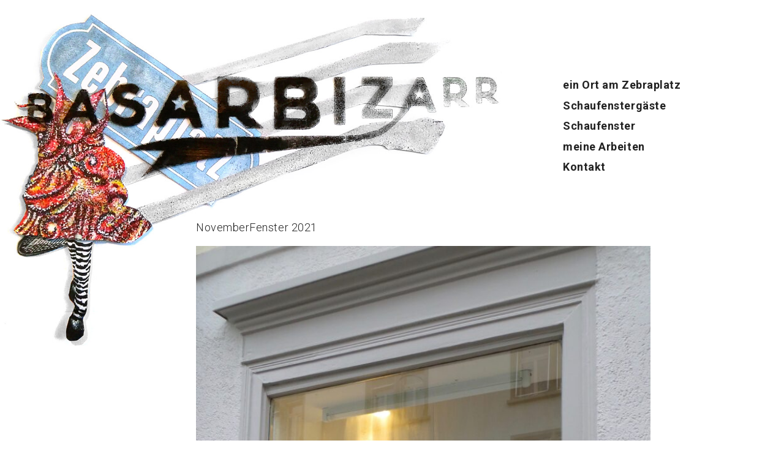

--- FILE ---
content_type: text/html; charset=UTF-8
request_url: https://basarbizarr.ch/novemberfenster2021/
body_size: 2147
content:
<!DOCTYPE html>
<html lang="de">
	<head>
		<meta charset="UTF-8">
		<meta name="viewport" content="width=device-width, initial-scale=1.0">
		<meta name="format-detection" content="telephone=no">
		<title>NovemberFenster 2021 &#8211; BasarBizarr</title>
<meta name='robots' content='max-image-preview:large' />
	<style>img:is([sizes="auto" i], [sizes^="auto," i]) { contain-intrinsic-size: 3000px 1500px }</style>
	
<style id='classic-theme-styles-inline-css' type='text/css'>
/*! This file is auto-generated */
.wp-block-button__link{color:#fff;background-color:#32373c;border-radius:9999px;box-shadow:none;text-decoration:none;padding:calc(.667em + 2px) calc(1.333em + 2px);font-size:1.125em}.wp-block-file__button{background:#32373c;color:#fff;text-decoration:none}
</style>
<link rel='stylesheet' id='base-css' href='https://basarbizarr.ch/wp-content/themes/basarbizarr2017/base.css?ver=6.8.3' type='text/css' media='all' />
<link rel='stylesheet' id='style-css' href='https://basarbizarr.ch/wp-content/themes/basarbizarr2017/style.css?ver=6.8.3' type='text/css' media='all' />
<script type="text/javascript" src="https://basarbizarr.ch/wp-content/themes/basarbizarr2017/jquery-3.1.1.min.js?ver=3.1.1" id="jquery-js"></script>
<script type="text/javascript" src="https://basarbizarr.ch/wp-content/themes/basarbizarr2017/custom.js?ver=6.8.3" id="custom-js"></script>
<link rel="canonical" href="https://basarbizarr.ch/novemberfenster2021/" />
<link rel='shortlink' href='https://basarbizarr.ch/?p=19628' />
		<link rel="apple-touch-icon" sizes="180x180" href="https://basarbizarr.ch/wp-content/themes/basarbizarr2017/apple-touch-icon.png">
		<link rel="icon" type="image/png" sizes="32x32" href="https://basarbizarr.ch/wp-content/themes/basarbizarr2017/favicon-32x32.png">
		<link rel="icon" type="image/png" sizes="16x16" href="https://basarbizarr.ch/wp-content/themes/basarbizarr2017/favicon-16x16.png">
		<link rel="manifest" href="https://basarbizarr.ch/wp-content/themes/basarbizarr2017/manifest.json">
		<link rel="mask-icon" href="https://basarbizarr.ch/wp-content/themes/basarbizarr2017/safari-pinned-tab.svg" color="#5bbad5">
		<meta name="theme-color" content="#ffffff">
		<link href="https://fonts.googleapis.com/css?family=Roboto:300,300i,700,700i" rel="stylesheet">
	</head>
	
	<body class="wp-singular post-template-default single single-post postid-19628 single-format-standard wp-theme-basarbizarr2017">
		<div class="wrapper">
			<header class="main-header">
				<h1><a href="https://basarbizarr.ch">BasarBizarr</a></h1>
				<nav class="main-nav">
					<ul>
						<li id="basarNav"><a href="https://basarbizarr.ch/ein-ort-am-zebraplatz/">ein Ort am Zebraplatz</a></li>
						<li id="schaufensterGaesteNav"><a href="https://basarbizarr.ch/schaufenstergaeste/">Schaufenster&shy;gäste</a></li>
						<li id="schaufensterNav"><a href="https://basarbizarr.ch/schaufenster/">Schaufenster</a></li>
						<li id="arbeitenNav"><a href="https://basarbizarr.ch/meine-arbeiten/">meine Arbeiten</a></li>
						<li id="kontaktNav"><a href="https://basarbizarr.ch/kontakt/">Kontakt</a></li>
					</ul>
				</nav>
			</header>	
	<div class="post-content main-content">
		<h2>NovemberFenster 2021</h2>
	<p><img fetchpriority="high" decoding="async" class="alignnone size-medium wp-image-19629" src="https://basarbizarr.ch/wp-content/uploads/2021/11/IMG_1125-723x1024.jpeg" alt="" width="723" height="1024" srcset="https://basarbizarr.ch/wp-content/uploads/2021/11/IMG_1125-723x1024.jpeg 723w, https://basarbizarr.ch/wp-content/uploads/2021/11/IMG_1125-1129x1600.jpeg 1129w, https://basarbizarr.ch/wp-content/uploads/2021/11/IMG_1125-768x1088.jpeg 768w, https://basarbizarr.ch/wp-content/uploads/2021/11/IMG_1125-1084x1536.jpeg 1084w, https://basarbizarr.ch/wp-content/uploads/2021/11/IMG_1125-1446x2048.jpeg 1446w, https://basarbizarr.ch/wp-content/uploads/2021/11/IMG_1125-scaled.jpeg 1807w" sizes="(max-width: 723px) 100vw, 723px" /></p>
<p>Schaufenster zur Abstimmung am 28. November 2021</p>
<p><img decoding="async" class="alignnone size-medium wp-image-19631" src="https://basarbizarr.ch/wp-content/uploads/2021/11/IMG_1119-768x1024.jpeg" alt="" width="768" height="1024" srcset="https://basarbizarr.ch/wp-content/uploads/2021/11/IMG_1119-768x1024.jpeg 768w, https://basarbizarr.ch/wp-content/uploads/2021/11/IMG_1119-1200x1600.jpeg 1200w, https://basarbizarr.ch/wp-content/uploads/2021/11/IMG_1119-1152x1536.jpeg 1152w, https://basarbizarr.ch/wp-content/uploads/2021/11/IMG_1119-1536x2048.jpeg 1536w, https://basarbizarr.ch/wp-content/uploads/2021/11/IMG_1119-scaled.jpeg 1920w" sizes="(max-width: 768px) 100vw, 768px" /></p>
<p>Hand aufs Herz&#8230;</p>
<p><img decoding="async" class="alignnone size-medium wp-image-19632" src="https://basarbizarr.ch/wp-content/uploads/2021/11/IMG_1128-1024x946.jpeg" alt="hand aufs herz" width="1024" height="946" srcset="https://basarbizarr.ch/wp-content/uploads/2021/11/IMG_1128-1024x946.jpeg 1024w, https://basarbizarr.ch/wp-content/uploads/2021/11/IMG_1128-1600x1479.jpeg 1600w, https://basarbizarr.ch/wp-content/uploads/2021/11/IMG_1128-768x710.jpeg 768w, https://basarbizarr.ch/wp-content/uploads/2021/11/IMG_1128-1536x1420.jpeg 1536w, https://basarbizarr.ch/wp-content/uploads/2021/11/IMG_1128-2048x1893.jpeg 2048w" sizes="(max-width: 1024px) 100vw, 1024px" /></p>
<p><img loading="lazy" decoding="async" class="alignnone  wp-image-19636" src="https://basarbizarr.ch/wp-content/uploads/2021/11/IMG_1126-1024x720.jpeg" alt="" width="1024" height="720" srcset="https://basarbizarr.ch/wp-content/uploads/2021/11/IMG_1126-1024x720.jpeg 1024w, https://basarbizarr.ch/wp-content/uploads/2021/11/IMG_1126-1600x1125.jpeg 1600w, https://basarbizarr.ch/wp-content/uploads/2021/11/IMG_1126-768x540.jpeg 768w, https://basarbizarr.ch/wp-content/uploads/2021/11/IMG_1126-1536x1080.jpeg 1536w, https://basarbizarr.ch/wp-content/uploads/2021/11/IMG_1126-2048x1440.jpeg 2048w" sizes="auto, (max-width: 1024px) 100vw, 1024px" /></p>
<p><img loading="lazy" decoding="async" class="alignnone size-medium wp-image-19657" src="https://basarbizarr.ch/wp-content/uploads/2021/11/20211126_143555-845x1024.jpeg" alt="" width="845" height="1024" srcset="https://basarbizarr.ch/wp-content/uploads/2021/11/20211126_143555-845x1024.jpeg 845w, https://basarbizarr.ch/wp-content/uploads/2021/11/20211126_143555-1321x1600.jpeg 1321w, https://basarbizarr.ch/wp-content/uploads/2021/11/20211126_143555-768x930.jpeg 768w, https://basarbizarr.ch/wp-content/uploads/2021/11/20211126_143555-1268x1536.jpeg 1268w, https://basarbizarr.ch/wp-content/uploads/2021/11/20211126_143555-1691x2048.jpeg 1691w" sizes="auto, (max-width: 845px) 100vw, 845px" /></p>
<p>&nbsp;</p>
<p><img loading="lazy" decoding="async" class="alignnone size-medium wp-image-19637" src="https://basarbizarr.ch/wp-content/uploads/2021/11/IMG_1136-501x1024.jpeg" alt="" width="501" height="1024" srcset="https://basarbizarr.ch/wp-content/uploads/2021/11/IMG_1136-501x1024.jpeg 501w, https://basarbizarr.ch/wp-content/uploads/2021/11/IMG_1136-782x1600.jpeg 782w, https://basarbizarr.ch/wp-content/uploads/2021/11/IMG_1136-768x1571.jpeg 768w, https://basarbizarr.ch/wp-content/uploads/2021/11/IMG_1136-751x1536.jpeg 751w, https://basarbizarr.ch/wp-content/uploads/2021/11/IMG_1136-1001x2048.jpeg 1001w, https://basarbizarr.ch/wp-content/uploads/2021/11/IMG_1136-scaled.jpeg 1251w" sizes="auto, (max-width: 501px) 100vw, 501px" /></p>
	</div>

<script type="speculationrules">
{"prefetch":[{"source":"document","where":{"and":[{"href_matches":"\/*"},{"not":{"href_matches":["\/wp-*.php","\/wp-admin\/*","\/wp-content\/uploads\/*","\/wp-content\/*","\/wp-content\/plugins\/*","\/wp-content\/themes\/basarbizarr2017\/*","\/*\\?(.+)"]}},{"not":{"selector_matches":"a[rel~=\"nofollow\"]"}},{"not":{"selector_matches":".no-prefetch, .no-prefetch a"}}]},"eagerness":"conservative"}]}
</script>
			<footer class="main-footer">
			</footer>
		</div>
  </body>
</html>

<!-- Page cached by LiteSpeed Cache 7.7 on 2026-01-19 23:22:26 -->

--- FILE ---
content_type: text/css
request_url: https://basarbizarr.ch/wp-content/themes/basarbizarr2017/base.css?ver=6.8.3
body_size: 788
content:
/* http://meyerweb.com/eric/tools/css/reset/ 
   v2.0 | 20110126
   License: none (public domain)
*/

html, body, div, span, applet, object, iframe,
h1, h2, h3, h4, h5, h6, p, blockquote, pre,
a, abbr, acronym, address, big, cite, code,
del, dfn, em, img, ins, kbd, q, s, samp,
small, strike, strong, sub, sup, tt, var,
b, u, i, center,
dl, dt, dd, ol, ul, li,
fieldset, form, label, legend,
table, caption, tbody, tfoot, thead, tr, th, td,
article, aside, canvas, details, embed, 
figure, figcaption, footer, header, hgroup, 
menu, nav, output, ruby, section, summary,
time, mark, audio, video {
	margin: 0;
	padding: 0;
	border: 0;
	font-size: 100%;
	font: inherit;
	vertical-align: baseline;
	-moz-box-sizing: border-box;
	box-sizing: border-box;
}
/* HTML5 display-role reset for older browsers */
article, aside, details, figcaption, figure, 
footer, header, hgroup, menu, nav, section {
	display: block;
}
body {
	line-height: 1;
}
ol, ul {
	list-style: none;
}
blockquote, q {
	quotes: none;
}
blockquote:before, blockquote:after,
q:before, q:after {
	content: '';
	content: none;
}
table {
	border-collapse: collapse;
	border-spacing: 0;
}

/* custom reset */
input, button, select, textarea {
	margin: 0;
	-moz-box-sizing: border-box;
	box-sizing: border-box;
	font-family: inherit;
	font-size: inherit;
}

input[type="text"],
input[type="password"],
textarea, 
button {
	padding: 0.8em 1.5em;
	border: 0px;
	border-radius: 4px;
}

button {
	background-color: #222;
	color: #fff;
}

button:hover {
	background-color: black;
	cursor:pointer;
}

input[type="checkbox"] {
	width: 24px;
	height: 24px;
	display:inline-block;
	margin-right: 0.5em;
}

input, textarea, select {
	margin-bottom: 1em;
}

label {
	display:inline-block;
	vertical-align: 0.5em;
	margin-bottom: 1em;
}

a {
	text-decoration: none;
	color: inherit;
}

i, em {
	font-style: italic;
}

u {
	text-decoration:none;
}

b, strong {
	font-weight: bold;
}

h1,
h2,
h3,
p,
blockquote,
ul {
	margin-bottom: 1em;
}

body,
html {
	width: 100%;
	min-height: 100%;
}

html {
	overflow-y: scroll;
	-webkit-text-size-adjust: 100%; /* Prevent font scaling in landscape while allowing user zoom */
}

.noselect {
	-webkit-touch-callout: none;
	-webkit-user-select: none;
	-khtml-user-select: none;
	-moz-user-select: none;
	-ms-user-select: none;
	user-select: none;
}

a[href^="tel"]{
	color:inherit;
	text-decoration:none;
}

.clearfix:after {
	content: "";
  display: table;
  clear: both;
}

img {
	max-width: 100%;
	height: auto;
}

.hidden {
	display:none;
}

--- FILE ---
content_type: text/css
request_url: https://basarbizarr.ch/wp-content/themes/basarbizarr2017/style.css?ver=6.8.3
body_size: 663
content:
/*
Theme Name: BasarBizarr 2017
Author: Rolf Fleischmann
Description: ...
Version: 0.0.1
*/

body {
	font-family: 'Roboto', sans-serif;
	font-size: 14px;
	line-height: 1.6;
	letter-spacing: 0.03em;
	color: #222;
}

a:hover {
	color: #FD4443;
}

.main-header {
	position: relative;
	height: 72vh;
	background-image: url(https://basarbizarr.ch/wp-content/themes/basarbizarr2017/img/bg01_mobile.jpg);
	background-repeat:no-repeat;
	background-size: 100%;
}

.main-header h1 {
	position: absolute;
	width: 33%;
	height: 100%;
	opacity: 0;
	margin: 0;
}

.main-header h1 a {
	display:block;
	width: 100%;
	height: 100%;
}

	
.main-content {
	position: relative;
	padding: 10% 4% 20% 4%;
}

.post-entry {
	width: 100%;
	height: auto;
	margin-bottom: 10vw;
}

.post-entry img {
	width: 100%;
	height: 100%;
}

.post-entry a {
	color: inherit;
}

.post-entry h2 {
	text-align: center;
}

.main-content h2 {
	position: relative;
	width: 100%;
	height: 1.4em;
	overflow:hidden;
}

.main-content img,
.main-content iframe {
	width: 100%;
}

.post-content h2,
.page-content h2 {
	text-align: right;
}

.main-nav {
	position: absolute;
	width: 110px;
	left: 26%;
	top: 68%;
	line-height: 1.2;
	font-weight: bold;
}

.main-nav li {
	position: relative;
	margin-bottom: 0.7em;
}

.main-nav a {
	color: inherit;
}

.post-entry:hover h2,
.main-nav a:hover {
	color: #FD4443;
}

.loadMoreButton {
	background-color: #444;
	border-radius: 4px;
	text-align: center;
	color: white;
	width: 100%;
	padding: 0;
}

.loadMoreButton a {
	display:block;
	padding: 0.8em 1.5em;
}

.loadMoreButton:hover {
	background-color: #FD4443;
}

.loadMoreButton a:hover {
	color:inherit;
}



/* tablets and higher */
@media screen and (min-width: 600px) {
	
	.main-header {
		position: absolute;
		top: 0;
		width: 100%;
		z-index: 1;
		height: auto;
	}
	
	.wrapper {
		padding: 0;
		position: relative;
		max-width: 1600px;
		margin: 0 auto;
		background-image: url(https://basarbizarr.ch/wp-content/themes/basarbizarr2017/img/bg01_desktop.jpg);
		background-repeat:no-repeat;
		background-size: 64%;
	}
	

	.main-header h1 {
		opacity: 0;
		width: 65%;
		margin-top: 10%;
	}
	
	.main-header h1 a {
		display:block;
		width: 100%;
		padding-bottom: 13%;
	}
	
	.main-nav {
		position: absolute;
		left: 71.8%;
		margin-top:10%;
		width: 200px;
	}
	
	.main-content {
		width: 75%;
		margin-left: 21%;
		padding-top: 28%;
		padding-right: 4%;
	}
	
	.post-content,
	.page-content {
		padding-top: 28%;
		padding-right: 8%;
	}
	
	.post-entry {
		display:inline-block;
		width: 46.4%;
		margin-right: 6%;
		margin-bottom: 6%;
	}
	
	.post-entry:nth-child(2n) {
		margin-right: 0;
	}
	
	.post-content h2,
	.page-content h2 {
		text-align: left;
	}

	.loadMoreButton {
		position: relative;
		display:block;
		width: 70px;
		text-align: right;
		right: 1%;
		left: auto;
		margin-left: auto;
	}
	
	.alm-btn-wrap {
		text-align: right;
		margin-right: 1%;
	}
	
}


/* desktop */
@media screen and (min-width: 1000px) {
	
	body {
		font-size: 18px;
	}
	
	.post-entry {
		width: 28.5%;
	}
	
	.post-entry:nth-child(2n) {
		margin-right: 6%;
	}
	
	.post-entry:nth-child(3n) {
		margin-right: 0;
	}
	
	.post-content,
	.page-content {
		padding-right: 13%;
	}
	
	.loadMoreButton {
		right: 2.1%;
		width: 100px;
	}
}

--- FILE ---
content_type: application/javascript
request_url: https://basarbizarr.ch/wp-content/themes/basarbizarr2017/custom.js?ver=6.8.3
body_size: 58
content:

var $allVideos;
var $fluidEl;

jQuery(function() {

	// Find all YouTube videos
	$allVideos = $('.main-content iframe');
	
	// The element that is fluid width
	$fluidEl = $('.main-content');

	// Figure out and save aspect ratio for each video
	$allVideos.each(function() {
		$(this)
			.data('aspectRatio', this.height / this.width)

			// and remove the hard coded width/height
			.removeAttr('height')
			.removeAttr('width');
	});
	
	resizeIframe();
});

// When the window is resized
jQuery(window).on('resize', function() {
	resizeIframe();
});

function resizeIframe() {
	var newWidth = $fluidEl.width();

	// Resize all videos according to their own aspect ratio
	$allVideos.each(function() {
		var $el = $(this);
		$el.width(newWidth).height(newWidth * $el.data('aspectRatio'));
	});
}


